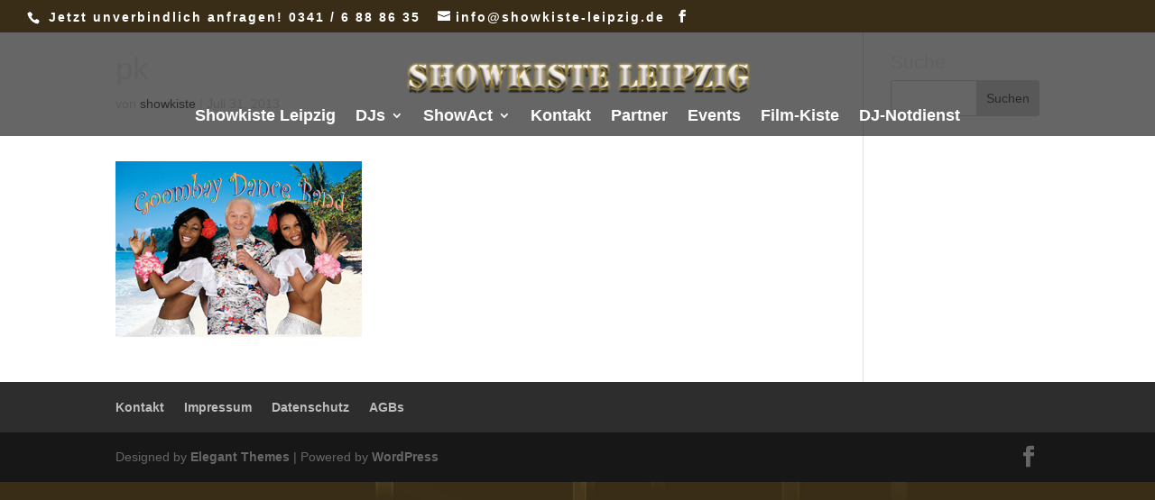

--- FILE ---
content_type: text/html; charset=UTF-8
request_url: https://showkiste-leipzig.de/?attachment_id=1288
body_size: 35347
content:
<!DOCTYPE html><html
lang="de"><head><meta
charset="UTF-8" /><meta
http-equiv="X-UA-Compatible" content="IE=edge"><link
rel="pingback" href="https://showkiste-leipzig.de/xmlrpc.php" /> <script type="text/javascript">document.documentElement.className='js';</script> <script>var et_site_url='https://showkiste-leipzig.de';var et_post_id='1288';function et_core_page_resource_fallback(a,b){"undefined"===typeof b&&(b=a.sheet.cssRules&&0===a.sheet.cssRules.length);b&&(a.onerror=null,a.onload=null,a.href?a.href=et_site_url+"/?et_core_page_resource="+a.id+et_post_id:a.src&&(a.src=et_site_url+"/?et_core_page_resource="+a.id+et_post_id))}</script><meta
name='robots' content='index, follow, max-image-preview:large, max-snippet:-1, max-video-preview:-1' /><meta
name="dlm-version" content="5.1.6"><title>pk - Showkiste-Leipzig</title><link
rel="canonical" href="https://showkiste-leipzig.de/" /><meta
property="og:locale" content="de_DE" /><meta
property="og:type" content="article" /><meta
property="og:title" content="pk - Showkiste-Leipzig" /><meta
property="og:url" content="https://showkiste-leipzig.de/" /><meta
property="og:site_name" content="Showkiste-Leipzig" /><meta
property="article:publisher" content="https://www.facebook.com/Showkisteleipzig/?ref=aymt_homepage_panel" /><meta
property="article:modified_time" content="2018-12-11T15:49:58+00:00" /><meta
property="og:image" content="https://showkiste-leipzig.de" /><meta
property="og:image:width" content="273" /><meta
property="og:image:height" content="195" /><meta
property="og:image:type" content="image/jpeg" /><meta
name="twitter:card" content="summary_large_image" /> <script type="application/ld+json" class="yoast-schema-graph">{"@context":"https://schema.org","@graph":[{"@type":"WebPage","@id":"https://showkiste-leipzig.de/","url":"https://showkiste-leipzig.de/","name":"pk - Showkiste-Leipzig","isPartOf":{"@id":"https://showkiste-leipzig.de/#website"},"primaryImageOfPage":{"@id":"https://showkiste-leipzig.de/#primaryimage"},"image":{"@id":"https://showkiste-leipzig.de/#primaryimage"},"thumbnailUrl":"https://showkiste-leipzig.de/wp-content/uploads/2013/09/GDB_Postkartenformat.jpg","datePublished":"2013-07-31T09:41:33+00:00","dateModified":"2018-12-11T15:49:58+00:00","breadcrumb":{"@id":"https://showkiste-leipzig.de/#breadcrumb"},"inLanguage":"de","potentialAction":[{"@type":"ReadAction","target":["https://showkiste-leipzig.de/"]}]},{"@type":"ImageObject","inLanguage":"de","@id":"https://showkiste-leipzig.de/#primaryimage","url":"https://showkiste-leipzig.de/wp-content/uploads/2013/09/GDB_Postkartenformat.jpg","contentUrl":"https://showkiste-leipzig.de/wp-content/uploads/2013/09/GDB_Postkartenformat.jpg","width":273,"height":195,"caption":"pk"},{"@type":"BreadcrumbList","@id":"https://showkiste-leipzig.de/#breadcrumb","itemListElement":[{"@type":"ListItem","position":1,"name":"Startseite","item":"https://showkiste-leipzig.de/"},{"@type":"ListItem","position":2,"name":"pk"}]},{"@type":"WebSite","@id":"https://showkiste-leipzig.de/#website","url":"https://showkiste-leipzig.de/","name":"Showkiste-Leipzig","description":"","potentialAction":[{"@type":"SearchAction","target":{"@type":"EntryPoint","urlTemplate":"https://showkiste-leipzig.de/?s={search_term_string}"},"query-input":{"@type":"PropertyValueSpecification","valueRequired":true,"valueName":"search_term_string"}}],"inLanguage":"de"}]}</script> <link
rel="alternate" type="application/rss+xml" title="Showkiste-Leipzig &raquo; Feed" href="https://showkiste-leipzig.de/feed/" /><link
rel="alternate" type="application/rss+xml" title="Showkiste-Leipzig &raquo; Kommentar-Feed" href="https://showkiste-leipzig.de/comments/feed/" /><link
rel="alternate" title="oEmbed (JSON)" type="application/json+oembed" href="https://showkiste-leipzig.de/wp-json/oembed/1.0/embed?url=https%3A%2F%2Fshowkiste-leipzig.de%2F%3Fattachment_id%3D1288" /><link
rel="alternate" title="oEmbed (XML)" type="text/xml+oembed" href="https://showkiste-leipzig.de/wp-json/oembed/1.0/embed?url=https%3A%2F%2Fshowkiste-leipzig.de%2F%3Fattachment_id%3D1288&#038;format=xml" /><meta
content="Divi v.4.1" name="generator"/><style id='wp-img-auto-sizes-contain-inline-css' type='text/css'>img:is([sizes=auto i],[sizes^="auto," i]){contain-intrinsic-size:3000px 1500px}</style><style id='wp-emoji-styles-inline-css' type='text/css'>img.wp-smiley,img.emoji{display:inline !important;border:none !important;box-shadow:none !important;height:1em !important;width:1em !important;margin:0
0.07em !important;vertical-align:-0.1em !important;background:none !important;padding:0
!important}</style><style id='wp-block-library-inline-css' type='text/css'>:root{--wp-block-synced-color:#7a00df;--wp-block-synced-color--rgb:122,0,223;--wp-bound-block-color:var(--wp-block-synced-color);--wp-editor-canvas-background:#ddd;--wp-admin-theme-color:#007cba;--wp-admin-theme-color--rgb:0,124,186;--wp-admin-theme-color-darker-10:#006ba1;--wp-admin-theme-color-darker-10--rgb:0,107,160.5;--wp-admin-theme-color-darker-20:#005a87;--wp-admin-theme-color-darker-20--rgb:0,90,135;--wp-admin-border-width-focus:2px}@media (min-resolution:192dpi){:root{--wp-admin-border-width-focus:1.5px}}.wp-element-button{cursor:pointer}:root .has-very-light-gray-background-color{background-color:#eee}:root .has-very-dark-gray-background-color{background-color:#313131}:root .has-very-light-gray-color{color:#eee}:root .has-very-dark-gray-color{color:#313131}:root .has-vivid-green-cyan-to-vivid-cyan-blue-gradient-background{background:linear-gradient(135deg,#00d084,#0693e3)}:root .has-purple-crush-gradient-background{background:linear-gradient(135deg,#34e2e4,#4721fb 50%,#ab1dfe)}:root .has-hazy-dawn-gradient-background{background:linear-gradient(135deg,#faaca8,#dad0ec)}:root .has-subdued-olive-gradient-background{background:linear-gradient(135deg,#fafae1,#67a671)}:root .has-atomic-cream-gradient-background{background:linear-gradient(135deg,#fdd79a,#004a59)}:root .has-nightshade-gradient-background{background:linear-gradient(135deg,#330968,#31cdcf)}:root .has-midnight-gradient-background{background:linear-gradient(135deg,#020381,#2874fc)}:root{--wp--preset--font-size--normal:16px;--wp--preset--font-size--huge:42px}.has-regular-font-size{font-size:1em}.has-larger-font-size{font-size:2.625em}.has-normal-font-size{font-size:var(--wp--preset--font-size--normal)}.has-huge-font-size{font-size:var(--wp--preset--font-size--huge)}.has-text-align-center{text-align:center}.has-text-align-left{text-align:left}.has-text-align-right{text-align:right}.has-fit-text{white-space:nowrap!important}#end-resizable-editor-section{display:none}.aligncenter{clear:both}.items-justified-left{justify-content:flex-start}.items-justified-center{justify-content:center}.items-justified-right{justify-content:flex-end}.items-justified-space-between{justify-content:space-between}.screen-reader-text{border:0;clip-path:inset(50%);height:1px;margin:-1px;overflow:hidden;padding:0;position:absolute;width:1px;word-wrap:normal!important}.screen-reader-text:focus{background-color:#ddd;clip-path:none;color:#444;display:block;font-size:1em;height:auto;left:5px;line-height:normal;padding:15px
23px 14px;text-decoration:none;top:5px;width:auto;z-index:100000}html :where(.has-border-color){border-style:solid}html :where([style*=border-top-color]){border-top-style:solid}html :where([style*=border-right-color]){border-right-style:solid}html :where([style*=border-bottom-color]){border-bottom-style:solid}html :where([style*=border-left-color]){border-left-style:solid}html :where([style*=border-width]){border-style:solid}html :where([style*=border-top-width]){border-top-style:solid}html :where([style*=border-right-width]){border-right-style:solid}html :where([style*=border-bottom-width]){border-bottom-style:solid}html :where([style*=border-left-width]){border-left-style:solid}html :where(img[class*=wp-image-]){height:auto;max-width:100%}:where(figure){margin:0
0 1em}html :where(.is-position-sticky){--wp-admin--admin-bar--position-offset:var(--wp-admin--admin-bar--height,0px)}@media screen and (max-width:600px){html:where(.is-position-sticky){--wp-admin--admin-bar--position-offset:0px}}</style><style id='global-styles-inline-css' type='text/css'>:root{--wp--preset--aspect-ratio--square:1;--wp--preset--aspect-ratio--4-3:4/3;--wp--preset--aspect-ratio--3-4:3/4;--wp--preset--aspect-ratio--3-2:3/2;--wp--preset--aspect-ratio--2-3:2/3;--wp--preset--aspect-ratio--16-9:16/9;--wp--preset--aspect-ratio--9-16:9/16;--wp--preset--color--black:#000;--wp--preset--color--cyan-bluish-gray:#abb8c3;--wp--preset--color--white:#fff;--wp--preset--color--pale-pink:#f78da7;--wp--preset--color--vivid-red:#cf2e2e;--wp--preset--color--luminous-vivid-orange:#ff6900;--wp--preset--color--luminous-vivid-amber:#fcb900;--wp--preset--color--light-green-cyan:#7bdcb5;--wp--preset--color--vivid-green-cyan:#00d084;--wp--preset--color--pale-cyan-blue:#8ed1fc;--wp--preset--color--vivid-cyan-blue:#0693e3;--wp--preset--color--vivid-purple:#9b51e0;--wp--preset--gradient--vivid-cyan-blue-to-vivid-purple:linear-gradient(135deg,rgb(6,147,227) 0%,rgb(155,81,224) 100%);--wp--preset--gradient--light-green-cyan-to-vivid-green-cyan:linear-gradient(135deg,rgb(122,220,180) 0%,rgb(0,208,130) 100%);--wp--preset--gradient--luminous-vivid-amber-to-luminous-vivid-orange:linear-gradient(135deg,rgb(252,185,0) 0%,rgb(255,105,0) 100%);--wp--preset--gradient--luminous-vivid-orange-to-vivid-red:linear-gradient(135deg,rgb(255,105,0) 0%,rgb(207,46,46) 100%);--wp--preset--gradient--very-light-gray-to-cyan-bluish-gray:linear-gradient(135deg,rgb(238,238,238) 0%,rgb(169,184,195) 100%);--wp--preset--gradient--cool-to-warm-spectrum:linear-gradient(135deg,rgb(74,234,220) 0%,rgb(151,120,209) 20%,rgb(207,42,186) 40%,rgb(238,44,130) 60%,rgb(251,105,98) 80%,rgb(254,248,76) 100%);--wp--preset--gradient--blush-light-purple:linear-gradient(135deg,rgb(255,206,236) 0%,rgb(152,150,240) 100%);--wp--preset--gradient--blush-bordeaux:linear-gradient(135deg,rgb(254,205,165) 0%,rgb(254,45,45) 50%,rgb(107,0,62) 100%);--wp--preset--gradient--luminous-dusk:linear-gradient(135deg,rgb(255,203,112) 0%,rgb(199,81,192) 50%,rgb(65,88,208) 100%);--wp--preset--gradient--pale-ocean:linear-gradient(135deg,rgb(255,245,203) 0%,rgb(182,227,212) 50%,rgb(51,167,181) 100%);--wp--preset--gradient--electric-grass:linear-gradient(135deg,rgb(202,248,128) 0%,rgb(113,206,126) 100%);--wp--preset--gradient--midnight:linear-gradient(135deg,rgb(2,3,129) 0%,rgb(40,116,252) 100%);--wp--preset--font-size--small:13px;--wp--preset--font-size--medium:20px;--wp--preset--font-size--large:36px;--wp--preset--font-size--x-large:42px;--wp--preset--spacing--20:0.44rem;--wp--preset--spacing--30:0.67rem;--wp--preset--spacing--40:1rem;--wp--preset--spacing--50:1.5rem;--wp--preset--spacing--60:2.25rem;--wp--preset--spacing--70:3.38rem;--wp--preset--spacing--80:5.06rem;--wp--preset--shadow--natural:6px 6px 9px rgba(0, 0, 0, 0.2);--wp--preset--shadow--deep:12px 12px 50px rgba(0, 0, 0, 0.4);--wp--preset--shadow--sharp:6px 6px 0px rgba(0, 0, 0, 0.2);--wp--preset--shadow--outlined:6px 6px 0px -3px rgb(255, 255, 255), 6px 6px rgb(0, 0, 0);--wp--preset--shadow--crisp:6px 6px 0px rgb(0,0,0)}:where(.is-layout-flex){gap:0.5em}:where(.is-layout-grid){gap:0.5em}body .is-layout-flex{display:flex}.is-layout-flex{flex-wrap:wrap;align-items:center}.is-layout-flex>:is(*,div){margin:0}body .is-layout-grid{display:grid}.is-layout-grid>:is(*,div){margin:0}:where(.wp-block-columns.is-layout-flex){gap:2em}:where(.wp-block-columns.is-layout-grid){gap:2em}:where(.wp-block-post-template.is-layout-flex){gap:1.25em}:where(.wp-block-post-template.is-layout-grid){gap:1.25em}.has-black-color{color:var(--wp--preset--color--black) !important}.has-cyan-bluish-gray-color{color:var(--wp--preset--color--cyan-bluish-gray) !important}.has-white-color{color:var(--wp--preset--color--white) !important}.has-pale-pink-color{color:var(--wp--preset--color--pale-pink) !important}.has-vivid-red-color{color:var(--wp--preset--color--vivid-red) !important}.has-luminous-vivid-orange-color{color:var(--wp--preset--color--luminous-vivid-orange) !important}.has-luminous-vivid-amber-color{color:var(--wp--preset--color--luminous-vivid-amber) !important}.has-light-green-cyan-color{color:var(--wp--preset--color--light-green-cyan) !important}.has-vivid-green-cyan-color{color:var(--wp--preset--color--vivid-green-cyan) !important}.has-pale-cyan-blue-color{color:var(--wp--preset--color--pale-cyan-blue) !important}.has-vivid-cyan-blue-color{color:var(--wp--preset--color--vivid-cyan-blue) !important}.has-vivid-purple-color{color:var(--wp--preset--color--vivid-purple) !important}.has-black-background-color{background-color:var(--wp--preset--color--black) !important}.has-cyan-bluish-gray-background-color{background-color:var(--wp--preset--color--cyan-bluish-gray) !important}.has-white-background-color{background-color:var(--wp--preset--color--white) !important}.has-pale-pink-background-color{background-color:var(--wp--preset--color--pale-pink) !important}.has-vivid-red-background-color{background-color:var(--wp--preset--color--vivid-red) !important}.has-luminous-vivid-orange-background-color{background-color:var(--wp--preset--color--luminous-vivid-orange) !important}.has-luminous-vivid-amber-background-color{background-color:var(--wp--preset--color--luminous-vivid-amber) !important}.has-light-green-cyan-background-color{background-color:var(--wp--preset--color--light-green-cyan) !important}.has-vivid-green-cyan-background-color{background-color:var(--wp--preset--color--vivid-green-cyan) !important}.has-pale-cyan-blue-background-color{background-color:var(--wp--preset--color--pale-cyan-blue) !important}.has-vivid-cyan-blue-background-color{background-color:var(--wp--preset--color--vivid-cyan-blue) !important}.has-vivid-purple-background-color{background-color:var(--wp--preset--color--vivid-purple) !important}.has-black-border-color{border-color:var(--wp--preset--color--black) !important}.has-cyan-bluish-gray-border-color{border-color:var(--wp--preset--color--cyan-bluish-gray) !important}.has-white-border-color{border-color:var(--wp--preset--color--white) !important}.has-pale-pink-border-color{border-color:var(--wp--preset--color--pale-pink) !important}.has-vivid-red-border-color{border-color:var(--wp--preset--color--vivid-red) !important}.has-luminous-vivid-orange-border-color{border-color:var(--wp--preset--color--luminous-vivid-orange) !important}.has-luminous-vivid-amber-border-color{border-color:var(--wp--preset--color--luminous-vivid-amber) !important}.has-light-green-cyan-border-color{border-color:var(--wp--preset--color--light-green-cyan) !important}.has-vivid-green-cyan-border-color{border-color:var(--wp--preset--color--vivid-green-cyan) !important}.has-pale-cyan-blue-border-color{border-color:var(--wp--preset--color--pale-cyan-blue) !important}.has-vivid-cyan-blue-border-color{border-color:var(--wp--preset--color--vivid-cyan-blue) !important}.has-vivid-purple-border-color{border-color:var(--wp--preset--color--vivid-purple) !important}.has-vivid-cyan-blue-to-vivid-purple-gradient-background{background:var(--wp--preset--gradient--vivid-cyan-blue-to-vivid-purple) !important}.has-light-green-cyan-to-vivid-green-cyan-gradient-background{background:var(--wp--preset--gradient--light-green-cyan-to-vivid-green-cyan) !important}.has-luminous-vivid-amber-to-luminous-vivid-orange-gradient-background{background:var(--wp--preset--gradient--luminous-vivid-amber-to-luminous-vivid-orange) !important}.has-luminous-vivid-orange-to-vivid-red-gradient-background{background:var(--wp--preset--gradient--luminous-vivid-orange-to-vivid-red) !important}.has-very-light-gray-to-cyan-bluish-gray-gradient-background{background:var(--wp--preset--gradient--very-light-gray-to-cyan-bluish-gray) !important}.has-cool-to-warm-spectrum-gradient-background{background:var(--wp--preset--gradient--cool-to-warm-spectrum) !important}.has-blush-light-purple-gradient-background{background:var(--wp--preset--gradient--blush-light-purple) !important}.has-blush-bordeaux-gradient-background{background:var(--wp--preset--gradient--blush-bordeaux) !important}.has-luminous-dusk-gradient-background{background:var(--wp--preset--gradient--luminous-dusk) !important}.has-pale-ocean-gradient-background{background:var(--wp--preset--gradient--pale-ocean) !important}.has-electric-grass-gradient-background{background:var(--wp--preset--gradient--electric-grass) !important}.has-midnight-gradient-background{background:var(--wp--preset--gradient--midnight) !important}.has-small-font-size{font-size:var(--wp--preset--font-size--small) !important}.has-medium-font-size{font-size:var(--wp--preset--font-size--medium) !important}.has-large-font-size{font-size:var(--wp--preset--font-size--large) !important}.has-x-large-font-size{font-size:var(--wp--preset--font-size--x-large) !important}</style><style id='classic-theme-styles-inline-css' type='text/css'>
/*! This file is auto-generated */
.wp-block-button__link{color:#fff;background-color:#32373c;border-radius:9999px;box-shadow:none;text-decoration:none;padding:calc(.667em + 2px) calc(1.333em+2px);font-size:1.125em}.wp-block-file__button{background:#32373c;color:#fff;text-decoration:none}</style><link
rel='stylesheet' id='divi-style-css' href='https://showkiste-leipzig.de/wp-content/cache/wp-super-minify/css/3e78e5839c5c82a3e6626a9d05ebad40.css?ver=4.1' type='text/css' media='all' /><link
rel='stylesheet' id='dashicons-css' href='https://showkiste-leipzig.de/wp-includes/css/dashicons.min.css?ver=6.9' type='text/css' media='all' /> <script type="text/javascript" src="https://showkiste-leipzig.de/wp-includes/js/jquery/jquery.min.js?ver=3.7.1" id="jquery-core-js"></script> <script type="text/javascript" src="https://showkiste-leipzig.de/wp-includes/js/jquery/jquery-migrate.min.js?ver=3.4.1" id="jquery-migrate-js"></script> <script type="text/javascript" id="et-core-api-spam-recaptcha-js-extra">var et_core_api_spam_recaptcha={"site_key":"","page_action":{"action":"?attachment_id=1288"}};</script> <script type="text/javascript" src="https://showkiste-leipzig.de/wp-content/cache/wp-super-minify/js/689899425745b9bea4dcbe4f97b408a7.js?ver=6.9" id="et-core-api-spam-recaptcha-js"></script> <link
rel="https://api.w.org/" href="https://showkiste-leipzig.de/wp-json/" /><link
rel="alternate" title="JSON" type="application/json" href="https://showkiste-leipzig.de/wp-json/wp/v2/media/1288" /><link
rel="EditURI" type="application/rsd+xml" title="RSD" href="https://showkiste-leipzig.de/xmlrpc.php?rsd" /><meta
name="generator" content="WordPress 6.9" /><link
rel='shortlink' href='https://showkiste-leipzig.de/?p=1288' /><meta
name="viewport" content="width=device-width, initial-scale=1.0, maximum-scale=1.0, user-scalable=0" /><style type="text/css" id="custom-background-css">body.custom-background{background-image:url("https://showkiste-leipzig.de/wp-content/uploads/2018/02/back.jpg");background-position:left top;background-size:auto;background-repeat:repeat;background-attachment:fixed}</style><link
rel="icon" href="https://showkiste-leipzig.de/wp-content/uploads/2012/07/sk3-150x86.png" sizes="32x32" /><link
rel="icon" href="https://showkiste-leipzig.de/wp-content/uploads/2012/07/sk3.png" sizes="192x192" /><link
rel="apple-touch-icon" href="https://showkiste-leipzig.de/wp-content/uploads/2012/07/sk3.png" /><meta
name="msapplication-TileImage" content="https://showkiste-leipzig.de/wp-content/uploads/2012/07/sk3.png" /><link
rel="stylesheet" id="et-divi-customizer-global-cached-inline-styles" href="https://showkiste-leipzig.de/wp-content/et-cache/global/et-divi-customizer-global-17676659102809.min.css" onerror="et_core_page_resource_fallback(this, true)" onload="et_core_page_resource_fallback(this)" /></head><body
data-rsssl=1 class="attachment wp-singular attachment-template-default single single-attachment postid-1288 attachmentid-1288 attachment-jpeg custom-background wp-theme-Divi et_button_no_icon et_button_custom_icon et_pb_button_helper_class et_transparent_nav et_fullwidth_secondary_nav et_fixed_nav et_show_nav et_secondary_nav_enabled et_secondary_nav_two_panels et_primary_nav_dropdown_animation_flip et_secondary_nav_dropdown_animation_slide et_header_style_centered et_pb_footer_columns4 et_cover_background et_pb_gutter osx et_pb_gutters4 et_smooth_scroll et_right_sidebar et_divi_theme et-db et_minified_js et_minified_css"><div
id="page-container"><div
id="top-header"><div
class="container clearfix"><div
id="et-info">
<span
id="et-info-phone">  Jetzt unverbindlich anfragen!   0341 / 6 88 86 35</span>
<a
href="mailto:info@showkiste-leipzig.de"><span
id="et-info-email">info@showkiste-leipzig.de</span></a><ul
class="et-social-icons"><li
class="et-social-icon et-social-facebook">
<a
href="https://www.facebook.com/Showkisteleipzig/" class="icon">
<span>Facebook</span>
</a></li></ul></div><div
id="et-secondary-menu"><div
class="et_duplicate_social_icons"><ul
class="et-social-icons"><li
class="et-social-icon et-social-facebook">
<a
href="https://www.facebook.com/Showkisteleipzig/" class="icon">
<span>Facebook</span>
</a></li></ul></div></div></div></div><header
id="main-header" data-height-onload="87"><div
class="container clearfix et_menu_container"><div
class="logo_container">
<span
class="logo_helper"></span>
<a
href="https://showkiste-leipzig.de/">
<img
src="https://showkiste-leipzig.de/wp-content/uploads/2012/07/sk3.png" alt="Showkiste-Leipzig" id="logo" data-height-percentage="82" />
</a></div><div
id="et-top-navigation" data-height="87" data-fixed-height="40"><nav
id="top-menu-nav"><ul
id="top-menu" class="nav"><li
id="menu-item-3390" class="menu-item menu-item-type-post_type menu-item-object-page menu-item-home menu-item-3390"><a
href="https://showkiste-leipzig.de/">Showkiste Leipzig</a></li><li
id="menu-item-3667" class="menu-item menu-item-type-post_type menu-item-object-page menu-item-has-children menu-item-3667"><a
href="https://showkiste-leipzig.de/djs-2/">DJs</a><ul
class="sub-menu"><li
id="menu-item-3506" class="menu-item menu-item-type-post_type menu-item-object-page menu-item-3506"><a
href="https://showkiste-leipzig.de/dj-team/">DJ Team</a></li><li
id="menu-item-3543" class="menu-item menu-item-type-post_type menu-item-object-page menu-item-3543"><a
href="https://showkiste-leipzig.de/dj-hochzeit/">DJ Hochzeit</a></li><li
id="menu-item-4606" class="menu-item menu-item-type-post_type menu-item-object-page menu-item-4606"><a
href="https://showkiste-leipzig.de/ihre-familienfeier-dj-team-fuer-leipzig-umgebung/">DJ Familienfeier</a></li><li
id="menu-item-3631" class="menu-item menu-item-type-post_type menu-item-object-page menu-item-3631"><a
href="https://showkiste-leipzig.de/ihr-geburtstag-dj-team-fuer-leipzig-umgebung/">DJ Geburtstag</a></li></ul></li><li
id="menu-item-3727" class="menu-item menu-item-type-post_type menu-item-object-page menu-item-has-children menu-item-3727"><a
href="https://showkiste-leipzig.de/showact/">ShowAct</a><ul
class="sub-menu"><li
id="menu-item-3679" class="menu-item menu-item-type-post_type menu-item-object-page menu-item-3679"><a
href="https://showkiste-leipzig.de/kuenstler/">Künstler</a></li><li
id="menu-item-3666" class="menu-item menu-item-type-post_type menu-item-object-page menu-item-3666"><a
href="https://showkiste-leipzig.de/live-musik/">Live Musik</a></li><li
id="menu-item-3730" class="menu-item menu-item-type-post_type menu-item-object-page menu-item-3730"><a
href="https://showkiste-leipzig.de/uebersicht-a-z/">Übersicht A-Z</a></li></ul></li><li
id="menu-item-3391" class="menu-item menu-item-type-post_type menu-item-object-page menu-item-3391"><a
href="https://showkiste-leipzig.de/kontakt/">Kontakt</a></li><li
id="menu-item-3392" class="menu-item menu-item-type-post_type menu-item-object-page menu-item-3392"><a
href="https://showkiste-leipzig.de/partner/">Partner</a></li><li
id="menu-item-3471" class="menu-item menu-item-type-post_type menu-item-object-page menu-item-3471"><a
href="https://showkiste-leipzig.de/events-neu/">Events</a></li><li
id="menu-item-3767" class="menu-item menu-item-type-post_type menu-item-object-page menu-item-3767"><a
href="https://showkiste-leipzig.de/film-kiste/">Film-Kiste</a></li><li
id="menu-item-4496" class="menu-item menu-item-type-post_type menu-item-object-page menu-item-4496"><a
href="https://showkiste-leipzig.de/dj-ersatz/">DJ-Notdienst</a></li></ul></nav><div
id="et_mobile_nav_menu"><div
class="mobile_nav closed">
<span
class="select_page">Seite wählen</span>
<span
class="mobile_menu_bar mobile_menu_bar_toggle"></span></div></div></div></div><div
class="et_search_outer"><div
class="container et_search_form_container"><form
role="search" method="get" class="et-search-form" action="https://showkiste-leipzig.de/">
<input
type="search" class="et-search-field" placeholder="Suchen &hellip;" value="" name="s" title="Suchen nach:" /></form>
<span
class="et_close_search_field"></span></div></div></header><div
id="et-main-area"><div
id="main-content"><div
class="container"><div
id="content-area" class="clearfix"><div
id="left-area"><article
id="post-1288" class="et_pb_post post-1288 attachment type-attachment status-inherit hentry"><div
class="et_post_meta_wrapper"><h1 class="entry-title">pk</h1><p
class="post-meta"> von <span
class="author vcard"><a
href="https://showkiste-leipzig.de/author/showkiste/" title="Beiträge von showkiste" rel="author">showkiste</a></span> | <span
class="published">Juli 31, 2013</span></p></div><div
class="entry-content"><p
class="attachment"><a
href='https://showkiste-leipzig.de/wp-content/uploads/2013/09/GDB_Postkartenformat.jpg'><img
decoding="async" width="273" height="195" src="https://showkiste-leipzig.de/wp-content/uploads/2013/09/GDB_Postkartenformat.jpg" class="attachment-medium size-medium" alt="pk" /></a></p></div><div
class="et_post_meta_wrapper"></div></article></div><div
id="sidebar"><div
id="search-3" class="et_pb_widget widget_search"><h4 class="widgettitle">Suche</h4><form
role="search" method="get" id="searchform" class="searchform" action="https://showkiste-leipzig.de/"><div>
<label
class="screen-reader-text" for="s">Suche nach:</label>
<input
type="text" value="" name="s" id="s" />
<input
type="submit" id="searchsubmit" value="Suchen" /></div></form></div></div></div></div></div><span
class="et_pb_scroll_top et-pb-icon"></span><footer
id="main-footer"><div
id="et-footer-nav"><div
class="container"><ul
id="menu-n1" class="bottom-nav"><li
id="menu-item-144" class="menu-item menu-item-type-post_type menu-item-object-page menu-item-144"><a
href="https://showkiste-leipzig.de/kontakt/">Kontakt</a></li><li
id="menu-item-145" class="menu-item menu-item-type-post_type menu-item-object-page menu-item-145"><a
href="https://showkiste-leipzig.de/impressum/">Impressum</a></li><li
id="menu-item-3930" class="menu-item menu-item-type-post_type menu-item-object-page menu-item-3930"><a
href="https://showkiste-leipzig.de/datenschutz/">Datenschutz</a></li><li
id="menu-item-4205" class="menu-item menu-item-type-post_type menu-item-object-page menu-item-4205"><a
href="https://showkiste-leipzig.de/agbs/">AGBs</a></li></ul></div></div><div
id="footer-bottom"><div
class="container clearfix"><ul
class="et-social-icons"><li
class="et-social-icon et-social-facebook">
<a
href="https://www.facebook.com/Showkisteleipzig/" class="icon">
<span>Facebook</span>
</a></li></ul><p
id="footer-info">Designed by <a
href="http://www.elegantthemes.com" title="Premium WordPress Themes">Elegant Themes</a> | Powered by <a
href="http://www.wordpress.org">WordPress</a></p></div></div></footer></div></div> <script type="speculationrules">{"prefetch":[{"source":"document","where":{"and":[{"href_matches":"/*"},{"not":{"href_matches":["/wp-*.php","/wp-admin/*","/wp-content/uploads/*","/wp-content/*","/wp-content/plugins/*","/wp-content/themes/Divi/*","/*\\?(.+)"]}},{"not":{"selector_matches":"a[rel~=\"nofollow\"]"}},{"not":{"selector_matches":".no-prefetch, .no-prefetch a"}}]},"eagerness":"conservative"}]}</script> <script type="text/javascript" id="dlm-xhr-js-extra">var dlmXHRtranslations={"error":"An error occurred while trying to download the file. Please try again.","not_found":"Download existiert nicht.","no_file_path":"No file path defined.","no_file_paths":"Dateipfad nicht definiert.","filetype":"Download is not allowed for this file type.","file_access_denied":"Access denied to this file.","access_denied":"Access denied. You do not have permission to download this file.","security_error":"Something is wrong with the file path.","file_not_found":"Datei nicht gefunden."};</script> <script type="text/javascript" id="dlm-xhr-js-before">const dlmXHR={"xhr_links":{"class":["download-link","download-button"]},"prevent_duplicates":true,"ajaxUrl":"https:\/\/showkiste-leipzig.de\/wp-admin\/admin-ajax.php"};dlmXHRinstance={};const dlmXHRGlobalLinks="https://showkiste-leipzig.de/download/";const dlmNonXHRGlobalLinks=[];dlmXHRgif="https://showkiste-leipzig.de/wp-includes/images/spinner.gif";const dlmXHRProgress="1"</script> <script type="text/javascript" src="https://showkiste-leipzig.de/wp-content/plugins/download-monitor/assets/js/dlm-xhr.min.js?ver=5.1.6" id="dlm-xhr-js"></script> <script type="text/javascript" id="dlm-xhr-js-after">document.addEventListener("dlm-xhr-modal-data",function(event){if("undefined"!==typeof event.detail.headers["x-dlm-tc-required"]){event.detail.data["action"]="dlm_terms_conditions_modal";event.detail.data["dlm_modal_response"]="true";}});document.addEventListener("dlm-xhr-modal-data",function(event){if("undefined"!==typeof event.detail.headers["x-dlm-members-locked"]){event.detail.data["action"]="dlm_members_conditions_modal";event.detail.data["dlm_modal_response"]="true";event.detail.data["dlm_members_form_redirect"]="https://showkiste-leipzig.de/?attachment_id=1288";}});</script> <script type="text/javascript" id="divi-custom-script-js-extra">var DIVI={"item_count":"%d Item","items_count":"%d Items"};var et_shortcodes_strings={"previous":"Vorherige","next":"N\u00e4chste"};var et_pb_custom={"ajaxurl":"https://showkiste-leipzig.de/wp-admin/admin-ajax.php","images_uri":"https://showkiste-leipzig.de/wp-content/themes/Divi/images","builder_images_uri":"https://showkiste-leipzig.de/wp-content/themes/Divi/includes/builder/images","et_frontend_nonce":"383d71f426","subscription_failed":"Bitte \u00fcberpr\u00fcfen Sie die Felder unten aus, um sicherzustellen, dass Sie die richtigen Informationen eingegeben.","et_ab_log_nonce":"faebe2029a","fill_message":"Bitte f\u00fcllen Sie die folgenden Felder aus:","contact_error_message":"Bitte folgende Fehler beheben:","invalid":"Ung\u00fcltige E-Mail","captcha":"Captcha","prev":"Vorherige","previous":"Vorherige","next":"Weiter","wrong_captcha":"Sie haben die falsche Zahl im Captcha eingegeben.","ignore_waypoints":"no","is_divi_theme_used":"1","widget_search_selector":".widget_search","ab_tests":[],"is_ab_testing_active":"","page_id":"1288","unique_test_id":"","ab_bounce_rate":"5","is_cache_plugin_active":"no","is_shortcode_tracking":"","tinymce_uri":""};var et_frontend_scripts={"builderCssContainerPrefix":"#et-boc","builderCssLayoutPrefix":"#et-boc .et-l"};var et_pb_box_shadow_elements=[];</script> <script type="text/javascript" src="https://showkiste-leipzig.de/wp-content/themes/Divi/js/custom.min.js?ver=4.1" id="divi-custom-script-js"></script> <script type="text/javascript" id="et-builder-cpt-modules-wrapper-js-extra">var et_modules_wrapper={"builderCssContainerPrefix":"#et-boc","builderCssLayoutPrefix":"#et-boc .et-l"};</script> <script type="text/javascript" src="https://showkiste-leipzig.de/wp-content/cache/wp-super-minify/js/b9ba24d1402ea1671f0b76055de4c22b.js?ver=4.1" id="et-builder-cpt-modules-wrapper-js"></script> <script type="text/javascript" src="https://showkiste-leipzig.de/wp-content/cache/wp-super-minify/js/a55a64aa1223e260fddb3d2c1297be63.js?ver=4.1" id="et-core-common-js"></script> <script id="wp-emoji-settings" type="application/json">{"baseUrl":"https://s.w.org/images/core/emoji/17.0.2/72x72/","ext":".png","svgUrl":"https://s.w.org/images/core/emoji/17.0.2/svg/","svgExt":".svg","source":{"concatemoji":"https://showkiste-leipzig.de/wp-includes/js/wp-emoji-release.min.js?ver=6.9"}}</script> <script type="module">/*! This file is auto-generated */
const a=JSON.parse(document.getElementById("wp-emoji-settings").textContent),o=(window._wpemojiSettings=a,"wpEmojiSettingsSupports"),s=["flag","emoji"];function i(e){try{var t={supportTests:e,timestamp:(new Date).valueOf()};sessionStorage.setItem(o,JSON.stringify(t))}catch(e){}}function c(e,t,n){e.clearRect(0,0,e.canvas.width,e.canvas.height),e.fillText(t,0,0);t=new Uint32Array(e.getImageData(0,0,e.canvas.width,e.canvas.height).data);e.clearRect(0,0,e.canvas.width,e.canvas.height),e.fillText(n,0,0);const a=new Uint32Array(e.getImageData(0,0,e.canvas.width,e.canvas.height).data);return t.every((e,t)=>e===a[t])}function p(e,t){e.clearRect(0,0,e.canvas.width,e.canvas.height),e.fillText(t,0,0);var n=e.getImageData(16,16,1,1);for(let e=0;e<n.data.length;e++)if(0!==n.data[e])return!1;return!0}function u(e,t,n,a){switch(t){case"flag":return n(e,"\ud83c\udff3\ufe0f\u200d\u26a7\ufe0f","\ud83c\udff3\ufe0f\u200b\u26a7\ufe0f")?!1:!n(e,"\ud83c\udde8\ud83c\uddf6","\ud83c\udde8\u200b\ud83c\uddf6")&&!n(e,"\ud83c\udff4\udb40\udc67\udb40\udc62\udb40\udc65\udb40\udc6e\udb40\udc67\udb40\udc7f","\ud83c\udff4\u200b\udb40\udc67\u200b\udb40\udc62\u200b\udb40\udc65\u200b\udb40\udc6e\u200b\udb40\udc67\u200b\udb40\udc7f");case"emoji":return!a(e,"\ud83e\u1fac8")}return!1}function f(e,t,n,a){let r;const o=(r="undefined"!=typeof WorkerGlobalScope&&self instanceof WorkerGlobalScope?new OffscreenCanvas(300,150):document.createElement("canvas")).getContext("2d",{willReadFrequently:!0}),s=(o.textBaseline="top",o.font="600 32px Arial",{});return e.forEach(e=>{s[e]=t(o,e,n,a)}),s}function r(e){var t=document.createElement("script");t.src=e,t.defer=!0,document.head.appendChild(t)}a.supports={everything:!0,everythingExceptFlag:!0},new Promise(t=>{let n=function(){try{var e=JSON.parse(sessionStorage.getItem(o));if("object"==typeof e&&"number"==typeof e.timestamp&&(new Date).valueOf()<e.timestamp+604800&&"object"==typeof e.supportTests)return e.supportTests}catch(e){}return null}();if(!n){if("undefined"!=typeof Worker&&"undefined"!=typeof OffscreenCanvas&&"undefined"!=typeof URL&&URL.createObjectURL&&"undefined"!=typeof Blob)try{var e="postMessage("+f.toString()+"("+[JSON.stringify(s),u.toString(),c.toString(),p.toString()].join(",")+"));",a=new Blob([e],{type:"text/javascript"});const r=new Worker(URL.createObjectURL(a),{name:"wpTestEmojiSupports"});return void(r.onmessage=e=>{i(n=e.data),r.terminate(),t(n)})}catch(e){}i(n=f(s,u,c,p))}t(n)}).then(e=>{for(const n in e)a.supports[n]=e[n],a.supports.everything=a.supports.everything&&a.supports[n],"flag"!==n&&(a.supports.everythingExceptFlag=a.supports.everythingExceptFlag&&a.supports[n]);var t;a.supports.everythingExceptFlag=a.supports.everythingExceptFlag&&!a.supports.flag,a.supports.everything||((t=a.source||{}).concatemoji?r(t.concatemoji):t.wpemoji&&t.twemoji&&(r(t.twemoji),r(t.wpemoji)))});</script> </body></html>
<!--
*** This site runs WP Super Minify plugin v2.0.1 - http://wordpress.org/plugins/wp-super-minify ***
*** Total size saved: 6.481% | Size before compression: 37635 bytes | Size after compression: 35196 bytes. ***
-->